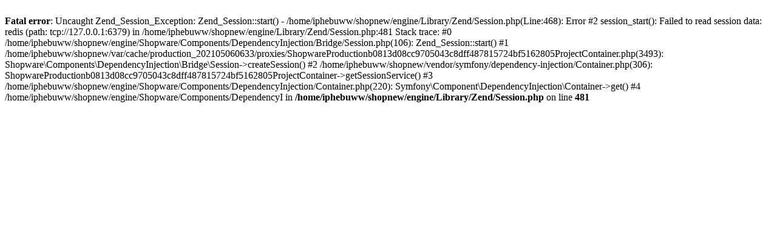

--- FILE ---
content_type: text/html; charset=UTF-8
request_url: https://www.iphoria.com/blog/news/pastel-love
body_size: 310
content:
<br />
<b>Fatal error</b>:  Uncaught Zend_Session_Exception: Zend_Session::start() - /home/iphebuww/shopnew/engine/Library/Zend/Session.php(Line:468): Error #2 session_start(): Failed to read session data: redis (path: tcp://127.0.0.1:6379) in /home/iphebuww/shopnew/engine/Library/Zend/Session.php:481
Stack trace:
#0 /home/iphebuww/shopnew/engine/Shopware/Components/DependencyInjection/Bridge/Session.php(106): Zend_Session::start()
#1 /home/iphebuww/shopnew/var/cache/production_202105060633/proxies/ShopwareProductionb0813d08cc9705043c8dff487815724bf5162805ProjectContainer.php(3493): Shopware\Components\DependencyInjection\Bridge\Session-&gt;createSession()
#2 /home/iphebuww/shopnew/vendor/symfony/dependency-injection/Container.php(306): ShopwareProductionb0813d08cc9705043c8dff487815724bf5162805ProjectContainer-&gt;getSessionService()
#3 /home/iphebuww/shopnew/engine/Shopware/Components/DependencyInjection/Container.php(220): Symfony\Component\DependencyInjection\Container-&gt;get()
#4 /home/iphebuww/shopnew/engine/Shopware/Components/DependencyI in <b>/home/iphebuww/shopnew/engine/Library/Zend/Session.php</b> on line <b>481</b><br />
